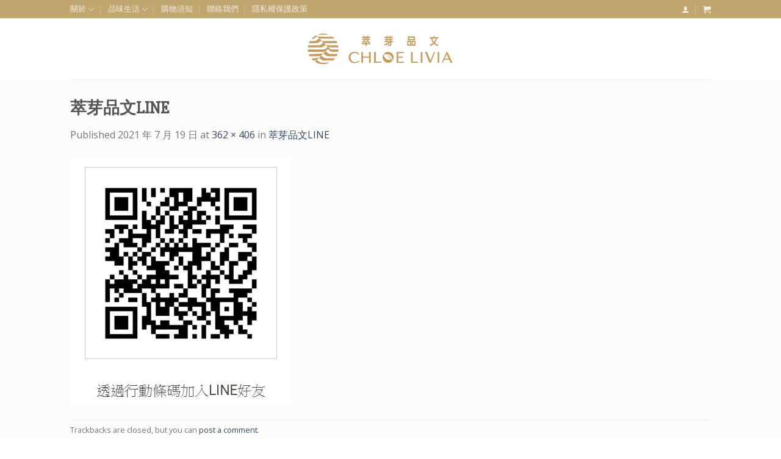

--- FILE ---
content_type: text/html; charset=utf-8
request_url: https://www.google.com/recaptcha/api2/aframe
body_size: 249
content:
<!DOCTYPE HTML><html><head><meta http-equiv="content-type" content="text/html; charset=UTF-8"></head><body><script nonce="2hC36OvdbfYuXtcNHSSxqQ">/** Anti-fraud and anti-abuse applications only. See google.com/recaptcha */ try{var clients={'sodar':'https://pagead2.googlesyndication.com/pagead/sodar?'};window.addEventListener("message",function(a){try{if(a.source===window.parent){var b=JSON.parse(a.data);var c=clients[b['id']];if(c){var d=document.createElement('img');d.src=c+b['params']+'&rc='+(localStorage.getItem("rc::a")?sessionStorage.getItem("rc::b"):"");window.document.body.appendChild(d);sessionStorage.setItem("rc::e",parseInt(sessionStorage.getItem("rc::e")||0)+1);localStorage.setItem("rc::h",'1769136761625');}}}catch(b){}});window.parent.postMessage("_grecaptcha_ready", "*");}catch(b){}</script></body></html>